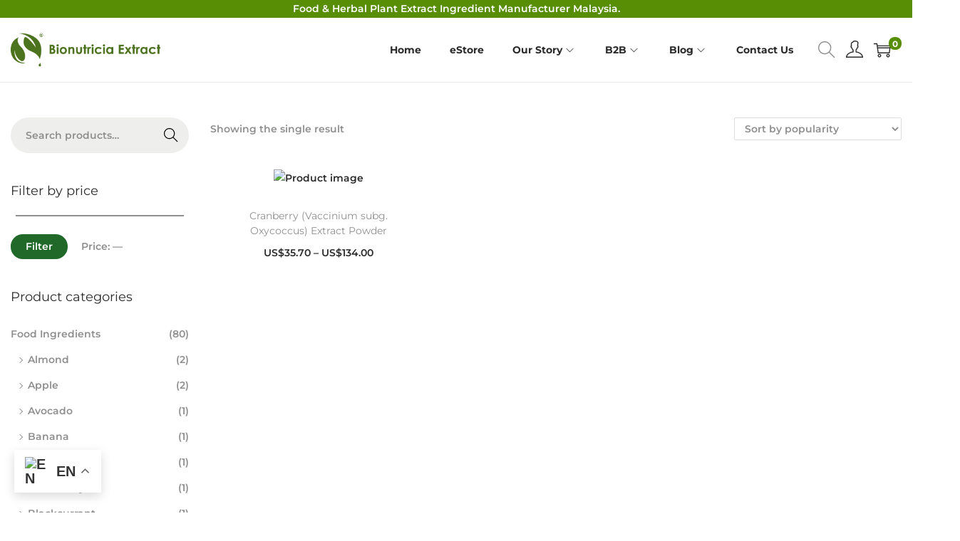

--- FILE ---
content_type: text/css
request_url: https://bionutriciaextract.com/wp-content/uploads/elementor/css/post-17453.css?ver=1767078715
body_size: 1086
content:
.elementor-17453 .elementor-element.elementor-element-d496d23:not(.elementor-motion-effects-element-type-background), .elementor-17453 .elementor-element.elementor-element-d496d23 > .elementor-motion-effects-container > .elementor-motion-effects-layer{background-color:#282828;}.elementor-17453 .elementor-element.elementor-element-d496d23 > .elementor-container{max-width:1300px;}.elementor-17453 .elementor-element.elementor-element-d496d23{transition:background 0.3s, border 0.3s, border-radius 0.3s, box-shadow 0.3s;padding:50px 0px 50px 0px;}.elementor-17453 .elementor-element.elementor-element-d496d23 > .elementor-background-overlay{transition:background 0.3s, border-radius 0.3s, opacity 0.3s;}.elementor-widget-heading .elementor-heading-title{font-family:var( --e-global-typography-primary-font-family ), Sans-serif;font-weight:var( --e-global-typography-primary-font-weight );}.elementor-17453 .elementor-element.elementor-element-de39e3b > .elementor-widget-container{margin:0px 0px 10px 0px;}.elementor-17453 .elementor-element.elementor-element-de39e3b{text-align:start;}.elementor-17453 .elementor-element.elementor-element-de39e3b .elementor-heading-title{font-family:"Montserrat", Sans-serif;font-size:1em;font-weight:600;text-transform:none;letter-spacing:0px;color:#ffffff;}.elementor-widget-icon-list .elementor-icon-list-item > .elementor-icon-list-text, .elementor-widget-icon-list .elementor-icon-list-item > a{font-family:var( --e-global-typography-text-font-family ), Sans-serif;font-weight:var( --e-global-typography-text-font-weight );}.elementor-17453 .elementor-element.elementor-element-829aa51 .elementor-icon-list-items:not(.elementor-inline-items) .elementor-icon-list-item:not(:last-child){padding-block-end:calc(11px/2);}.elementor-17453 .elementor-element.elementor-element-829aa51 .elementor-icon-list-items:not(.elementor-inline-items) .elementor-icon-list-item:not(:first-child){margin-block-start:calc(11px/2);}.elementor-17453 .elementor-element.elementor-element-829aa51 .elementor-icon-list-items.elementor-inline-items .elementor-icon-list-item{margin-inline:calc(11px/2);}.elementor-17453 .elementor-element.elementor-element-829aa51 .elementor-icon-list-items.elementor-inline-items{margin-inline:calc(-11px/2);}.elementor-17453 .elementor-element.elementor-element-829aa51 .elementor-icon-list-items.elementor-inline-items .elementor-icon-list-item:after{inset-inline-end:calc(-11px/2);}.elementor-17453 .elementor-element.elementor-element-829aa51 .elementor-icon-list-icon i{color:#ffffff;transition:color 0.3s;}.elementor-17453 .elementor-element.elementor-element-829aa51 .elementor-icon-list-icon svg{fill:#ffffff;transition:fill 0.3s;}.elementor-17453 .elementor-element.elementor-element-829aa51{--e-icon-list-icon-size:14px;--icon-vertical-offset:0px;}.elementor-17453 .elementor-element.elementor-element-829aa51 .elementor-icon-list-item > .elementor-icon-list-text, .elementor-17453 .elementor-element.elementor-element-829aa51 .elementor-icon-list-item > a{font-family:"Montserrat", Sans-serif;font-size:1.2em;font-weight:500;}.elementor-17453 .elementor-element.elementor-element-829aa51 .elementor-icon-list-text{color:#ffffff;transition:color 0.3s;}.elementor-17453 .elementor-element.elementor-element-829aa51 .elementor-icon-list-item:hover .elementor-icon-list-text{color:var( --e-global-color-woostify_color_1 );}.elementor-17453 .elementor-element.elementor-element-6bf2a82 > .elementor-widget-container{margin:0px 0px 10px 0px;}.elementor-17453 .elementor-element.elementor-element-6bf2a82{text-align:start;}.elementor-17453 .elementor-element.elementor-element-6bf2a82 .elementor-heading-title{font-family:"Montserrat", Sans-serif;font-size:1em;font-weight:600;text-transform:none;letter-spacing:0px;color:#ffffff;}.elementor-17453 .elementor-element.elementor-element-b7aa204 .elementor-icon-list-items:not(.elementor-inline-items) .elementor-icon-list-item:not(:last-child){padding-block-end:calc(11px/2);}.elementor-17453 .elementor-element.elementor-element-b7aa204 .elementor-icon-list-items:not(.elementor-inline-items) .elementor-icon-list-item:not(:first-child){margin-block-start:calc(11px/2);}.elementor-17453 .elementor-element.elementor-element-b7aa204 .elementor-icon-list-items.elementor-inline-items .elementor-icon-list-item{margin-inline:calc(11px/2);}.elementor-17453 .elementor-element.elementor-element-b7aa204 .elementor-icon-list-items.elementor-inline-items{margin-inline:calc(-11px/2);}.elementor-17453 .elementor-element.elementor-element-b7aa204 .elementor-icon-list-items.elementor-inline-items .elementor-icon-list-item:after{inset-inline-end:calc(-11px/2);}.elementor-17453 .elementor-element.elementor-element-b7aa204 .elementor-icon-list-icon i{color:#ffffff;transition:color 0.3s;}.elementor-17453 .elementor-element.elementor-element-b7aa204 .elementor-icon-list-icon svg{fill:#ffffff;transition:fill 0.3s;}.elementor-17453 .elementor-element.elementor-element-b7aa204{--e-icon-list-icon-size:14px;--icon-vertical-offset:0px;}.elementor-17453 .elementor-element.elementor-element-b7aa204 .elementor-icon-list-item > .elementor-icon-list-text, .elementor-17453 .elementor-element.elementor-element-b7aa204 .elementor-icon-list-item > a{font-family:"Montserrat", Sans-serif;font-size:1.2em;font-weight:500;}.elementor-17453 .elementor-element.elementor-element-b7aa204 .elementor-icon-list-text{color:#ffffff;transition:color 0.3s;}.elementor-17453 .elementor-element.elementor-element-b7aa204 .elementor-icon-list-item:hover .elementor-icon-list-text{color:var( --e-global-color-woostify_color_1 );}.elementor-17453 .elementor-element.elementor-element-6276cd4 > .elementor-widget-container{margin:0px 0px 10px 0px;}.elementor-17453 .elementor-element.elementor-element-6276cd4{text-align:start;}.elementor-17453 .elementor-element.elementor-element-6276cd4 .elementor-heading-title{font-family:"Montserrat", Sans-serif;font-size:1.3em;font-weight:600;text-transform:none;letter-spacing:0px;color:#ffffff;}.elementor-widget-image-gallery .gallery-item .gallery-caption{font-family:var( --e-global-typography-accent-font-family ), Sans-serif;font-weight:var( --e-global-typography-accent-font-weight );}.elementor-17453 .elementor-element.elementor-element-a0a8bf6 .gallery-item .gallery-caption{text-align:center;}.elementor-17453 .elementor-element.elementor-element-45f0ab0 > .elementor-widget-container{margin:0px 0px 10px 0px;padding:20px 0px 0px 0px;}.elementor-17453 .elementor-element.elementor-element-45f0ab0{text-align:start;}.elementor-17453 .elementor-element.elementor-element-45f0ab0 .elementor-heading-title{font-family:"Montserrat", Sans-serif;font-size:1.3em;font-weight:600;text-transform:none;letter-spacing:0px;color:#ffffff;}.elementor-17453 .elementor-element.elementor-element-f22a8c2 .gallery-item{padding:0 15px 15px 0;}.elementor-17453 .elementor-element.elementor-element-f22a8c2 .gallery{margin:0 -15px -15px 0;}.elementor-17453 .elementor-element.elementor-element-f22a8c2 .gallery-item .gallery-caption{text-align:center;}.elementor-17453 .elementor-element.elementor-element-65de83a{padding:30px 0px 0px 0px;}.elementor-17453 .elementor-element.elementor-element-7e83dbd > .elementor-element-populated{margin:0px 0px 0px 0px;--e-column-margin-right:0px;--e-column-margin-left:0px;padding:0px 10px 0px 0px;}.elementor-17453 .elementor-element.elementor-element-cf36ffa > .elementor-widget-container{margin:0px 0px 10px 0px;}.elementor-17453 .elementor-element.elementor-element-cf36ffa{text-align:start;}.elementor-17453 .elementor-element.elementor-element-cf36ffa .elementor-heading-title{font-family:"Montserrat", Sans-serif;font-size:1.3em;font-weight:600;text-transform:none;letter-spacing:0px;color:#ffffff;}.elementor-widget-image .widget-image-caption{font-family:var( --e-global-typography-text-font-family ), Sans-serif;font-weight:var( --e-global-typography-text-font-weight );}.elementor-17453 .elementor-element.elementor-element-84e6f79 > .elementor-element-populated{margin:0px 0px 0px 0px;--e-column-margin-right:0px;--e-column-margin-left:0px;padding:0px 0px 0px 10px;}.elementor-17453 .elementor-element.elementor-element-7b6798f > .elementor-widget-container{margin:0px 0px 10px 0px;}.elementor-17453 .elementor-element.elementor-element-7b6798f{text-align:start;}.elementor-17453 .elementor-element.elementor-element-7b6798f .elementor-heading-title{font-family:"Montserrat", Sans-serif;font-size:1.3em;font-weight:600;text-transform:none;letter-spacing:0px;color:#ffffff;}.elementor-17453 .elementor-element.elementor-element-e2310b2 > .elementor-widget-container{margin:0px 0px 10px 0px;}.elementor-17453 .elementor-element.elementor-element-e2310b2{text-align:center;}.elementor-17453 .elementor-element.elementor-element-e2310b2 .elementor-heading-title{font-family:"Montserrat", Sans-serif;font-size:1em;font-weight:600;text-transform:none;letter-spacing:0px;color:#ffffff;}.elementor-17453 .elementor-element.elementor-element-ff53278{--grid-template-columns:repeat(0, auto);--icon-size:18px;--grid-column-gap:8px;--grid-row-gap:0px;}.elementor-17453 .elementor-element.elementor-element-ff53278 .elementor-widget-container{text-align:center;}.elementor-17453 .elementor-element.elementor-element-ff53278 .elementor-social-icon{background-color:#FFFFFF00;--icon-padding:0.6em;}.elementor-17453 .elementor-element.elementor-element-ff53278 .elementor-social-icon i{color:#ffffff;}.elementor-17453 .elementor-element.elementor-element-ff53278 .elementor-social-icon svg{fill:#ffffff;}.elementor-17453 .elementor-element.elementor-element-ff53278 .elementor-social-icon:hover{background-color:#00000000;}.elementor-17453 .elementor-element.elementor-element-ff53278 .elementor-social-icon:hover i{color:var( --e-global-color-woostify_color_1 );}.elementor-17453 .elementor-element.elementor-element-ff53278 .elementor-social-icon:hover svg{fill:var( --e-global-color-woostify_color_1 );}.elementor-17453 .elementor-element.elementor-element-e8a5e94:not(.elementor-motion-effects-element-type-background), .elementor-17453 .elementor-element.elementor-element-e8a5e94 > .elementor-motion-effects-container > .elementor-motion-effects-layer{background-color:#282828;}.elementor-17453 .elementor-element.elementor-element-e8a5e94{transition:background 0.3s, border 0.3s, border-radius 0.3s, box-shadow 0.3s;margin-top:0px;margin-bottom:0px;padding:0px 0px 20px 0px;}.elementor-17453 .elementor-element.elementor-element-e8a5e94 > .elementor-background-overlay{transition:background 0.3s, border-radius 0.3s, opacity 0.3s;}.elementor-widget-text-editor{font-family:var( --e-global-typography-text-font-family ), Sans-serif;font-weight:var( --e-global-typography-text-font-weight );}.elementor-17453 .elementor-element.elementor-element-f7f72db{text-align:center;color:#FFFFFF;}@media(max-width:1024px){.elementor-17453 .elementor-element.elementor-element-d496d23{padding:4em 4em 4em 4em;}.elementor-17453 .elementor-element.elementor-element-ff53278 .elementor-widget-container{text-align:left;}}@media(max-width:767px){.elementor-17453 .elementor-element.elementor-element-d496d23{padding:0em 0em 0em 0em;}.elementor-17453 .elementor-element.elementor-element-d07e51f{width:50%;}.elementor-17453 .elementor-element.elementor-element-d07e51f > .elementor-element-populated{padding:2em 2em 2em 2em;}.elementor-17453 .elementor-element.elementor-element-de39e3b{text-align:center;}.elementor-17453 .elementor-element.elementor-element-fcbab94{width:50%;}.elementor-17453 .elementor-element.elementor-element-fcbab94 > .elementor-element-populated{padding:2em 2em 2em 2em;}.elementor-17453 .elementor-element.elementor-element-6bf2a82{text-align:center;}.elementor-17453 .elementor-element.elementor-element-767b495 > .elementor-element-populated{padding:2em 2em 2em 2em;}.elementor-17453 .elementor-element.elementor-element-6276cd4{text-align:center;}.elementor-17453 .elementor-element.elementor-element-45f0ab0{text-align:center;}.elementor-17453 .elementor-element.elementor-element-cf36ffa{text-align:center;}.elementor-17453 .elementor-element.elementor-element-7b6798f{text-align:center;}.elementor-17453 .elementor-element.elementor-element-df11341 > .elementor-element-populated{padding:2em 2em 2em 2em;}.elementor-17453 .elementor-element.elementor-element-e2310b2{text-align:center;}.elementor-17453 .elementor-element.elementor-element-ff53278 .elementor-widget-container{text-align:center;}}@media(min-width:768px){.elementor-17453 .elementor-element.elementor-element-d07e51f{width:20%;}.elementor-17453 .elementor-element.elementor-element-fcbab94{width:25%;}.elementor-17453 .elementor-element.elementor-element-767b495{width:30%;}}@media(max-width:1024px) and (min-width:768px){.elementor-17453 .elementor-element.elementor-element-d07e51f{width:40%;}.elementor-17453 .elementor-element.elementor-element-fcbab94{width:40%;}.elementor-17453 .elementor-element.elementor-element-767b495{width:60%;}.elementor-17453 .elementor-element.elementor-element-df11341{width:40%;}}

--- FILE ---
content_type: text/javascript
request_url: https://static.airwallex.com/webapp/fraud/device-fingerprint/385c36ad22a4b4564eb1.js
body_size: 3776
content:
"use strict";(self.webpackChunkdevice_fingerprint=self.webpackChunkdevice_fingerprint||[]).push([[249],{3249:(e,t,n)=>{n.r(t),n.d(t,{default:()=>R});var i=n(5716),a=n(5489),r=n(9447),o=n(5955),d=n(1066);const c=(0,d.al)(),l=(0,d.nr)(),s=()=>{var e=window.document.body.getBoundingClientRect();return!(0===e.height&&0===e.width)},h=async e=>{var t=performance.now(),e=(await(await o.Ay.load(e)).get())["components"],n=(c&&(e.cookiesEnabled=(()=>{let e=window.navigator.cookieEnabled;return{value:e=(0,d.al)()&&(0,d.Pb)()?!0:e,duration:1}})()),c&&l&&(e.vendorFlavors.value=[...e.vendorFlavors.value||[],"safari"]),o.Ay.hashComponents(e));Math.round(performance.now()-t);{var i="__awx__device_features__",a={deviceId:t=n,userAgent:navigator.userAgent,time:(new Date).valueOf(),details:v(e)};try{var r=localStorage.getItem(i),s;let e;r&&(s=JSON.parse(r),e=s.deviceId),e!=t&&localStorage.setItem(i,JSON.stringify(a))}catch{}}return n},u=i=>new Promise(e=>{let t;const n=setInterval(async()=>{s()&&(t=await h(i),clearInterval(n),e(t))},100)}),v=e=>{e={...e};return e.canvas.value&&(e.canvas.value.geometry="unstable"===e.canvas.value.geometry?e.canvas.value.geometry:(0,o.SX)(e.canvas.value.geometry),e.canvas.value.text="unstable"===e.canvas.value.text?e.canvas.value.text:(0,o.SX)(e.canvas.value.text)),e};var E=n(4448);const I="!$@@__awx__device__!$@@",p=(0,E.u)(),_={};let g;window.addEventListener("message",e=>{var t;null!=e&&null!=(t=e.data)&&t.token&&e.data.token===I&&("ECHO"!==e.data.action||_[e.data.sourceUrl]?"ECHO_BACK"===e.data.action&&e.data.payload.startsWith(p)&&!g&&(t=e.data.payload,g=t.slice(p.length,t.length-p.length).split("").reverse().join("")):_[e.data.sourceUrl]=e.data.windowId)});const w=a=>new Promise(t=>{if(window.__awx__device__main__window__)u(a).then(e=>{t(e);let a=5e3;const r=setInterval(()=>{a<0&&clearInterval(r);var n=e,t=document.getElementsByTagName("iframe");for(let e=0;e<t.length;e++){const i=t[e];Object.keys(_).forEach(e=>{var t,e=_[e]||(0,E.u)(),e=e+n.split("").reverse().join("")+e.split("").reverse().join(""),e={token:I,action:"ECHO_BACK",payload:e};null!=(t=i.contentWindow)&&t.postMessage(e,"*")})}a-=50},50)});else{n={token:I,sourceUrl:window.location.href,windowId:p,action:"ECHO"},window.parent.postMessage(n,"*");let e=5e3;const i=setInterval(()=>{g?(clearInterval(i),t(g)):(e-=50)<0&&(clearInterval(i),u(a).then(e=>{t(e)}))},50)}var n});class m{MAX_STACK_SIZE=5e3;TRUNK_SIZE=20;queue=[];constructor(e){this.queue=[],this.endpoint=e.endpoint,this.transformEventBeforeSend=e.transformEventBeforeSend,this.intervalId=setInterval(this.sendTrunk.bind(this),2e3)}sendTrunk(){var e;0!==this.queue.length&&(e=this.queue.splice(0,this.TRUNK_SIZE),this.send(e))}addEvent(e,t){t?this.send([e]):(this.queue.length>=this.MAX_STACK_SIZE&&this.queue.splice(0,this.queue.length-this.MAX_STACK_SIZE+1),this.queue.push(e))}stop(){this.intervalId&&clearInterval(this.intervalId),this.flush()}flush(){for(;this.queue.length;)this.sendTrunk()}send(e){const t=this.transformEventBeforeSend;e=t?e.map(e=>t(e)):e;window.navigator.sendBeacon(this.endpoint,JSON.stringify(e))}}var A=n(5941);const N="Airwallex WebApp",T="appid_1c8P54HIRC8mEb88fI71",S=()=>{try{var e="webapp"===(0,a.S)()?(0,i.c4)():r.bM.getAuthToken();if(e){var t=(0,i.UI)(e),n=!!(t&&"token"in t)&&(e=>{try{return(0,A.s)(e).oauth_client_id===T}catch{return!1}})(t.token);if(t)return{accountId:t.accountId,userId:t.userId,projectName:n?"salesforce":void 0}}}catch{}};var f=n(6311),b=n(1399);class R{SESSION_ID="";DEVICE_ID="";TENANT=void 0;PROJECT_NAME=void 0;FORTER_TOKEN=void 0;SARDINE_FINGERPRINT=void 0;SARDINE_CONFIG=void 0;WINDOW_EVENTS=["load","beforeunload"];DOCUMENT_EVENTS=["change","click","keyup","paste","submit","mouseleave","visibilitychange"];WATCHING_CLICK_ELEMENTS=["a","button","input","textarea"];IFRAME_IGNORED_EVENTS=["mouseleave"];constructor(e){this.WILL_REGENERATE_DEVICE_FINGERPRINT_ID=e.willRegenerateDeviceFingerprintId,this.FROM_MAIN_WINDOW=e.fromMainWindow,this.IS_IFRAME=(0,d.al)(),this.TENANT=e.tenant,this.PROJECT_NAME=e.projectName,this.setCookies(e.sessionId),this.eventQueue=new m({endpoint:e.endpoint+"/"+this.SESSION_ID,transformEventBeforeSend:this.WILL_REGENERATE_DEVICE_FINGERPRINT_ID?e=>({...e,tempDeviceId:this.TEMP_DEVICE_ID}):void 0}),this.navigatorInfo={cookieEnabled:window.navigator.cookieEnabled,language:window.navigator.language,online:window.navigator.onLine,userAgent:window.navigator.userAgent,timezone:(0,d.Md)()},this.IS_AIRWALLEX_WEBAPP=this.TENANT===N,window.__is_awx_webapp__=this.IS_AIRWALLEX_WEBAPP,this.SARDINE_CONFIG=e.sardineConfig}start(){this.setWebAppAccount(),this.addEventListeners(),this.eventLogger(new Event("pageShow")),this.TEMP_DEVICE_ID&&!this.WILL_REGENERATE_DEVICE_FINGERPRINT_ID||this.testGenerateDeviceId(),this.handleVisitorId(),this.handleSardine()}getSessionId(){return this.SESSION_ID}addEventListeners(){this.WINDOW_EVENTS.forEach(e=>window.addEventListener(e,this.eventLogger.bind(this))),this.DOCUMENT_EVENTS.forEach(e=>document.addEventListener(e,this.eventLogger.bind(this))),this.TENANT===N&&(window.addEventListener("storage",this.watchWebAppAccountChanges.bind(this)),"webapp"!==(0,a.S)())&&r.BX.receiveToken(e=>{e&&this.setWebAppAccount()}),this.registerForterMessageListener()}eventLogger(e){var t=new Date,n=e.type,t={createdAt:t.toISOString(),createdAtUTC:t.getTime(),type:this.tweakEventType(e.type)};if(!this.IS_IFRAME||!this.IFRAME_IGNORED_EVENTS.includes(n)){if(e.target instanceof Element){var i=e.target,a=i.tagName.toLowerCase();if("click"===n&&!this.WATCHING_CLICK_ELEMENTS.includes(a))return;if("click"===n&&"input"===a&&["checkbox","radio"].includes(i.getAttribute("type")||""))return;if(t.target={tagName:a,name:i.getAttribute("name"),type:i.getAttribute("type")},["body","form"].includes(a)||(t.target.textContent=null==(n=i.textContent)?void 0:n.trim().slice(0,1e3)),["input","textarea","select"].includes(a)&&i.hasAttribute("data-allow-track-value")){let e=i.value||"";"input"===a&&("password"===i.getAttribute("type")?e="":"checkbox"===i.getAttribute("type")&&(e=i.checked?"true":"false")),t.target.textContent=e.trim().slice(0,1e3)}}e instanceof MouseEvent&&(t.position={clientX:e.clientX,clientY:e.clientY,pageX:e.clientX,pageY:e.clientY,screenX:e.screenX,screenY:e.screenY}),this.createEvent(t)}}tweakEventType(e){return"visibilitychange"===e?"visible"===document.visibilityState?"pageShow":"pageHide":"load"===e?"pageLoad":"beforeunload"===e?"pageUnload":e}createEvent(e){var t={eventId:(0,E.u)(),accountId:this.IS_AIRWALLEX_WEBAPP?this.ACCOUNT_ID:void 0,userId:this.IS_AIRWALLEX_WEBAPP?this.USER_ID:void 0,deviceId:this.DEVICE_ID,tempDeviceId:this.TEMP_DEVICE_ID,visitorId:this.VISITOR_ID,sardineFingerprint:this.SARDINE_FINGERPRINT,sessionId:this.SESSION_ID,window:{navigator:this.navigatorInfo,document:{referrer:(0,d.Ag)(window.document.referrer),url:(0,d.Ag)(window.document.URL)},screen:{height:window.screen.height,width:window.screen.width,angle:null==(t=window.screen.orientation)?void 0:t.angle},innerHeight:window.innerHeight,innerWidth:window.innerWidth},event:e,tenant:this.TENANT,projectName:this.PROJECT_NAME,forterToken:this.FORTER_TOKEN,fromMainWindow:this.FROM_MAIN_WINDOW},e=["pageShow","pageLoad","pageUnload"].includes(t.event.type),e=(this.eventQueue.addEvent(t,e),"pageUnload"===t.event.type);e&&this.eventQueue.stop()}setCookies(e){var t=(0,d.Ri)(f.T7),e=e??t??(0,E.u)(),t=t!==e;let n;var i=(0,d._S)(f.P7)??(0,d.Ri)(f.P7)??(0,d.x_)();n=(0,d._S)(f.Ap)??void 0,(0,d.AP)(f.P7,i),(0,d.AP)(f.T7,e),n||(n=(0,d.Ri)(f.Ap))&&(0,d.AP)(f.Ap,n),this.SESSION_ID=e,this.DEVICE_ID=i,this.TEMP_DEVICE_ID=n,(0,d.TV)(f.P7,i,{expires:f._I,domain:document.location.hostname}),window.location.hostname.endsWith(f.e4)&&(0,d.TV)(f.P7,i,{expires:f._I,domain:f.e4,sameSite:"None",secure:!0}),t&&((0,d.TV)(f.T7,e,{expires:f.YN,domain:document.location.hostname}),(0,d.TV)(f.T7,e,{expires:f.YN,domain:".airwallex.com"})),this.FORTER_TOKEN=(0,d._S)(f.D9)??void 0}setWebAppAccount(){var e=S();this.ACCOUNT_ID=null==e?void 0:e.accountId,this.USER_ID=null==e?void 0:e.userId,null!=e&&e.projectName&&(this.PROJECT_NAME=e.projectName)}watchWebAppAccountChanges(e){e.key===i.sn&&this.setWebAppAccount()}testGenerateDeviceId(){w({delayFallback:16}).then(e=>{this.TEMP_DEVICE_ID=e;try{(0,d.TV)(f.Ap,e,{expires:f._I,domain:document.location.hostname}),(0,d.TV)(f.Ap,e,{expires:f._I,domain:".airwallex.com",sameSite:"None",secure:!0,Partitioned:!document.location.hostname.endsWith(".airwallex.com")||void 0}),localStorage.setItem(f.Ap,e)}catch{}}).catch(()=>{})}registerForterMessageListener(){window.addEventListener("message",e=>{var t;(null==e||null==(t=e.data)?void 0:t.token)!==I||e.origin!==window.location.origin&&!e.origin.startsWith(new URL("https://static.airwallex.com/webapp/fraud/device-fingerprint/").origin)||("setForterToken"===e.data.action&&e.data.forterToken&&this.setForterToken(e.data.forterToken),"setSardineFingerprint"===e.data.action&&e.data.sardineFingerprint&&this.setSardineFingerprint(e.data.sardineFingerprint))})}setForterToken(e){this.FORTER_TOKEN=e,(0,d.AP)(f.D9,e),this.eventLogger(new Event("gotForterToken"))}handleVisitorId(){.2<Math.random()||(async()=>{var e=Date.now(),t=await(await b.Ay.load({debug:!1})).get();const i=["canvas","webGlExtensions"];var t=Object.fromEntries(Object.entries(t.components).filter(([,e])=>e&&"object"==typeof e&&"value"in e).map(([e,t])=>{var n=t;return i.includes(e)?[e,b.Ay.hashComponents({[e]:t})]:[e,n.value]})),n=(0,d._S)(f.fd),t={deviceInfo:t,requestTime:e,...n?{visitorToken:n}:{}},e=await fetch("https://bws.airwallex.com/bws/v3/visit",{method:"POST",headers:{"Content-Type":"application/json"},body:JSON.stringify(t)});return null!=e&&e.ok?(null!=(t=(n=await e.json()).data)&&t.visitorToken&&(0,d.AP)(f.fd,n.data.visitorToken),n.data):null})().then(e=>{this.VISITOR_ID=null==e?void 0:e.visitorID,null!=e&&e.visitorToken&&this.eventLogger(new Event("gotVisitorId"))}).catch(()=>{})}setSardineFingerprint(e){this.SARDINE_FINGERPRINT=e,this.eventLogger(new Event("gotSardineFingerprint"))}handleSardine(){var e,t,n,i;.05<Math.random()||this.SARDINE_CONFIG&&this.SARDINE_CONFIG.sessionKey&&(document.getElementById(f.cR)||({sessionKey:n,flowName:i,flowType:e}=this.SARDINE_CONFIG,(t=new URLSearchParams).set("sessionKey",n),t.set("flowName",i??"default"),t.set("flowType",e??"transaction"),t.set("__domain__",window.location.origin),t.set("partnerId",(0,d.PS)(document.location.origin+"|"+document.referrer)),n="https://static.airwallex.com/webapp/fraud/device-fingerprint/sardine-iframe.html?"+t.toString(),i=this.createSardineIframe(n),document.body.append(i)))}createSardineIframe(e){var t=document.createElement("iframe");return t.setAttribute("id",f.cR),t.setAttribute("src",e),t.setAttribute("tabindex","-1"),t.setAttribute("title","Airwallex Sardine Iframe"),t.setAttribute("aria-hidden","true"),t.setAttribute("aria-disabled","true"),t.setAttribute("style","width: 0px; height: 0px; border: 0px; position: absolute; top: -5000px;"),t}}}}]);